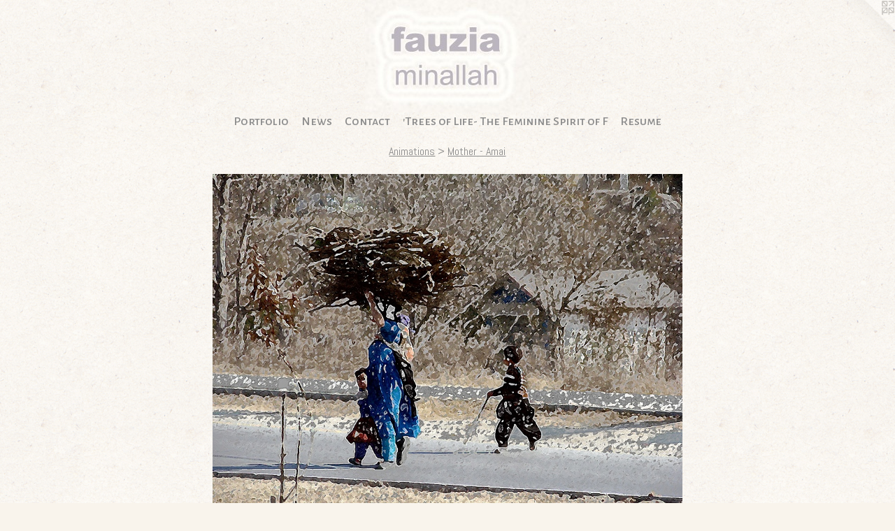

--- FILE ---
content_type: text/html;charset=utf-8
request_url: https://fauziaminallah.com/artwork/1947710-Untitled.html
body_size: 4593
content:
<!doctype html><html class="no-js a-image mobile-title-align--center has-mobile-menu-icon--left l-simple has-site-title-media--small has-site-title-media--large p-artwork has-page-nav mobile-menu-align--center has-wall-text "><head><meta charset="utf-8" /><meta content="IE=edge" http-equiv="X-UA-Compatible" /><meta http-equiv="X-OPP-Site-Id" content="19518" /><meta http-equiv="X-OPP-Revision" content="1056" /><meta http-equiv="X-OPP-Locke-Environment" content="production" /><meta http-equiv="X-OPP-Locke-Release" content="v0.0.141" /><title>Fauzia Minallah</title><link rel="canonical" href="https://fauziaminallah.com/artwork/1947710-Untitled.html" /><meta content="website" property="og:type" /><meta property="og:url" content="https://fauziaminallah.com/artwork/1947710-Untitled.html" /><meta property="og:title" content="Untitled" /><meta content="width=device-width, initial-scale=1" name="viewport" /><link type="text/css" rel="stylesheet" href="//cdnjs.cloudflare.com/ajax/libs/normalize/3.0.2/normalize.min.css" /><link type="text/css" rel="stylesheet" media="only all" href="//maxcdn.bootstrapcdn.com/font-awesome/4.3.0/css/font-awesome.min.css" /><link type="text/css" rel="stylesheet" media="not all and (min-device-width: 600px) and (min-device-height: 600px)" href="/release/locke/production/v0.0.141/css/small.css" /><link type="text/css" rel="stylesheet" media="only all and (min-device-width: 600px) and (min-device-height: 600px)" href="/release/locke/production/v0.0.141/css/large-simple.css" /><link type="text/css" rel="stylesheet" media="not all and (min-device-width: 600px) and (min-device-height: 600px)" href="/r17640901100000001056/css/small-site.css" /><link type="text/css" rel="stylesheet" media="only all and (min-device-width: 600px) and (min-device-height: 600px)" href="/r17640901100000001056/css/large-site.css" /><link type="text/css" rel="stylesheet" media="only all and (min-device-width: 600px) and (min-device-height: 600px)" href="//fonts.googleapis.com/css?family=Abel:400" /><link type="text/css" rel="stylesheet" media="only all and (min-device-width: 600px) and (min-device-height: 600px)" href="//fonts.googleapis.com/css?family=Alegreya+Sans+SC:500" /><link type="text/css" rel="stylesheet" media="not all and (min-device-width: 600px) and (min-device-height: 600px)" href="//fonts.googleapis.com/css?family=Alegreya+Sans+SC:500&amp;text=MENUHomePrtfliwsCnac%27T%20L-hFSpRu" /><script>window.OPP = window.OPP || {};
OPP.modernMQ = 'only all';
OPP.smallMQ = 'not all and (min-device-width: 600px) and (min-device-height: 600px)';
OPP.largeMQ = 'only all and (min-device-width: 600px) and (min-device-height: 600px)';
OPP.downURI = '/x/5/1/8/19518/.down';
OPP.gracePeriodURI = '/x/5/1/8/19518/.grace_period';
OPP.imgL = function (img) {
  !window.lazySizes && img.onerror();
};
OPP.imgE = function (img) {
  img.onerror = img.onload = null;
  img.src = img.getAttribute('data-src');
  //img.srcset = img.getAttribute('data-srcset');
};</script><script src="/release/locke/production/v0.0.141/js/modernizr.js"></script><script src="/release/locke/production/v0.0.141/js/masonry.js"></script><script src="/release/locke/production/v0.0.141/js/respimage.js"></script><script src="/release/locke/production/v0.0.141/js/ls.aspectratio.js"></script><script src="/release/locke/production/v0.0.141/js/lazysizes.js"></script><script src="/release/locke/production/v0.0.141/js/large.js"></script><script src="/release/locke/production/v0.0.141/js/hammer.js"></script><script>if (!Modernizr.mq('only all')) { document.write('<link type="text/css" rel="stylesheet" href="/release/locke/production/v0.0.141/css/minimal.css">') }</script><style>.media-max-width {
  display: block;
}

@media (min-height: 1028px) {

  .media-max-width {
    max-width: 959.0px;
  }

}

@media (max-height: 1028px) {

  .media-max-width {
    max-width: 93.23611111111111vh;
  }

}</style><script>(function(i,s,o,g,r,a,m){i['GoogleAnalyticsObject']=r;i[r]=i[r]||function(){
(i[r].q=i[r].q||[]).push(arguments)},i[r].l=1*new Date();a=s.createElement(o),
m=s.getElementsByTagName(o)[0];a.async=1;a.src=g;m.parentNode.insertBefore(a,m)
})(window,document,'script','//www.google-analytics.com/analytics.js','ga');
ga('create', 'UA-19059967-1', 'auto');
ga('send', 'pageview');</script></head><body><a class=" logo hidden--small" href="http://otherpeoplespixels.com/ref/fauziaminallah.com" title="Website by OtherPeoplesPixels" target="_blank"></a><header id="header"><a class=" site-title" href="/home.html"><span class="hidden--small hidden--large site-title-text u-break-word">Fauzia Minallah</span><div class=" site-title-media"><picture class="hidden--small "><!--[if IE 9]><audio><![endif]--><source srcset="//img-cache.oppcdn.com/fixed/19518/assets/35DGdOM5IPEOszLF.jpg 236w" media="only all and (min-device-width: 600px) and (min-device-height: 600px)" sizes="100vw"></source><!--[if IE 9]></audio><![endif]--><img src="data:image/svg+xml;charset=UTF-8,%3Csvg%20xmlns%3D%27http%3A%2F%2Fwww.w3.org%2F2000%2Fsvg%27%20viewbox%3D%270%200%20236%20161%27%20width%3D%27236px%27%20height%3D%27161px%27%3E%3C%2Fsvg%3E" onerror="OPP.imgE(this);" onload="OPP.imgL(this);" data-src="//img-cache.oppcdn.com/fixed/19518/assets/35DGdOM5IPEOszLF.jpg" data-aspectratio="236/161" class="u-img lazyload hidden--no-js " alt="Fauzia Minallah" /><noscript><img class="u-img " alt="Fauzia Minallah" src="//img-cache.oppcdn.com/fixed/19518/assets/35DGdOM5IPEOszLF.jpg" /></noscript></picture><picture class="hidden--large "><!--[if IE 9]><audio><![endif]--><source srcset="//img-cache.oppcdn.com/fixed/19518/assets/35DGdOM5IPEOszLF.jpg 236w" media="not all and (min-device-width: 600px) and (min-device-height: 600px)" sizes="100vw"></source><!--[if IE 9]></audio><![endif]--><img src="data:image/svg+xml;charset=UTF-8,%3Csvg%20xmlns%3D%27http%3A%2F%2Fwww.w3.org%2F2000%2Fsvg%27%20viewbox%3D%270%200%20236%20161%27%20width%3D%27236px%27%20height%3D%27161px%27%3E%3C%2Fsvg%3E" onerror="OPP.imgE(this);" onload="OPP.imgL(this);" data-src="//img-cache.oppcdn.com/fixed/19518/assets/35DGdOM5IPEOszLF.jpg" data-aspectratio="236/161" class="u-img lazyload hidden--no-js " alt="Fauzia Minallah" /><noscript><img class="u-img " alt="Fauzia Minallah" src="//img-cache.oppcdn.com/fixed/19518/assets/35DGdOM5IPEOszLF.jpg" /></noscript></picture></div></a><a id="mobile-menu-icon" class="mobile-menu-icon hidden--no-js hidden--large"><svg viewBox="0 0 21 17" width="21" height="17" fill="currentColor"><rect x="0" y="0" width="21" height="3" rx="0"></rect><rect x="0" y="7" width="21" height="3" rx="0"></rect><rect x="0" y="14" width="21" height="3" rx="0"></rect></svg></a></header><nav class=" hidden--large"><ul class=" site-nav"><li class="nav-item nav-home "><a class="nav-link " href="/home.html">Home</a></li><li class="nav-item expanded nav-museum "><a class="nav-link " href="/section/149938.html">Portfolio</a><ul><li class="nav-item expanded nav-museum "><a class="nav-link " href="/section/210932-Chitarkari%20%5f%20Slate%20engraving.html">Chitarkari _ Slate engraving</a><ul><li class="nav-gallery nav-item "><a class="nav-link " href="/section/513394-Her%20Stories%20on%20my%20Stone%20Henge.html">Her Stories on my Stone Henge</a></li><li class="nav-gallery nav-item "><a class="nav-link " href="/section/482019-Buddha%20still%20lives%20in%20Pakistan.html">Buddha still lives in Pakistan</a></li><li class="nav-gallery nav-item "><a class="nav-link " href="/section/149950-Chitarkari%20-%20Slate%20carving1993-2018.html">Chitarkari - Slate carving
1993-2018</a></li></ul></li><li class="nav-gallery nav-item expanded "><a class="nav-link " href="/section/497896-Tree%20Spirits.html">Tree Spirits</a></li><li class="nav-item expanded nav-museum "><a class="nav-link " href="/section/479336-Paintings.html">Paintings</a><ul><li class="nav-gallery nav-item "><a class="nav-link " href="/section/482017-Healing.html">Healing</a></li><li class="nav-gallery nav-item "><a class="nav-link " href="/section/479312-Innocent%20.html">Work on paper/ Mosquito net</a></li><li class="nav-item nav-museum "><a class="nav-link " href="/section/309662-Trees%20of%20Life.html">Trees of Life</a><ul><li class="nav-gallery nav-item "><a class="nav-link " href="/section/480203-Banyans%20in%20Germany.html">Banyans in Germany</a></li><li class="nav-gallery nav-item "><a class="nav-link " href="/section/3096620000000.html">More Trees of Life</a></li></ul></li><li class="nav-gallery nav-item "><a class="nav-link " href="/section/149947-Meditative%20Strokes2008.html">Meditative Strokes
2008</a></li><li class="nav-gallery nav-item "><a class="nav-link " href="/section/149948-Life%27s%20canvas.html">Life's canvas</a></li></ul></li><li class="nav-item expanded nav-museum "><a class="nav-link " href="/section/461781-Embroidered%20nets%20and%20painted%20fabrics.html">Embroidered nets and painted fabrics</a><ul><li class="nav-gallery nav-item "><a class="nav-link " href="/section/480079-The%20Wandering%20Mosquito.html">The Wandering Mosquito</a></li><li class="nav-gallery nav-item "><a class="nav-link " href="/section/513568-Free%20At%20Last%21.html">Free At Last!</a></li></ul></li><li class="nav-item expanded nav-museum "><a class="nav-link " href="/section/479310-Animations.html">Stills from the Animation</a><ul><li class="nav-gallery nav-item expanded "><a class="nav-link " href="/section/482008-What%20is%20happening%20in%20my%20valley%3f.html">What is happening in my valley?</a></li><li class="nav-gallery nav-item expanded "><a class="selected nav-link " href="/section/227807-Mother%20-%20Amai.html">Mother - Amai</a></li></ul></li><li class="nav-item expanded nav-museum "><a class="nav-link " href="/section/479308-Murals%20on%20Cloth.html">Murals on Cloth</a><ul><li class="nav-gallery nav-item "><a class="nav-link " href="/section/480812-Amai%27s%20Mural%20of%20Love.html">Amai's Mural of Love</a></li><li class="nav-gallery nav-item "><a class="nav-link " href="/section/150422-Multi-coloured%20Scarf%20of%20Peace.html">Multi-coloured Scarf of Peace</a></li><li class="nav-gallery nav-item "><a class="nav-link " href="/section/480813-Multi-religious%20Harmony.html">Multi-religious Harmony</a></li></ul></li><li class="nav-gallery nav-item expanded "><a class="nav-link " href="/section/334328-Saving%20Natural%20Monuments.html">Saving Natural Monuments</a></li><li class="nav-gallery nav-item expanded "><a class="nav-link " href="/section/482018-Amai%20Community%20Art%20Projects.html">Amai Community Art Projects</a></li><li class="nav-item expanded nav-museum "><a class="nav-link " href="/section/312656-Political%20Cartoons.html">Political Cartoons</a><ul><li class="nav-gallery nav-item "><a class="nav-link " href="/section/365101-Election%20Diary%20-%20A%20Tale%20of%20Two%20Countries.html">Election Diary - A Tale of Two Countries</a></li><li class="nav-gallery nav-item "><a class="nav-link " href="/section/3126560000000.html">More Political Cartoons</a></li></ul></li><li class="nav-item expanded nav-museum "><a class="nav-link " href="/section/211546-Books%20for%20children%20and%20young%20adults.html">Books for children and young adults</a><ul><li class="nav-gallery nav-item "><a class="nav-link " href="/artwork/4592954-Published%20by%20Sungi%20Development%20Foundation.html">Chitarkari and Banyans - The Pursuit of Identity</a></li><li class="nav-gallery nav-item "><a class="nav-link " href="/artwork/4592960.html">Glimpses into Islamabad's Soul</a></li><li class="nav-gallery nav-item "><a class="nav-link " href="/section/481916-Amai%20and%20the%20Banyan%20Tree.html">Amai and the Banyan Tree</a></li><li class="nav-gallery nav-item "><a class="nav-link " href="/section/481910-Amai%20the%20Bird%20of%20Light.html">Amai the Bird of Light</a></li><li class="nav-gallery nav-item "><a class="nav-link " href="/section/481913-Children%20of%20Light.html">Children of Light</a></li><li class="nav-gallery nav-item "><a class="nav-link " href="/section/334327-Malala%20and%20Amai.html">Malala and Amai</a></li><li class="nav-gallery nav-item "><a class="nav-link " href="/artwork/1795494-Sadako%27s%20Prayer.html">More Books for children and young adults</a></li></ul></li></ul></li><li class="nav-news nav-item "><a class="nav-link " href="/news.html">News</a></li><li class="nav-item nav-contact "><a class="nav-link " href="/contact.html">Contact</a></li><li class="nav-flex1 nav-item "><a class="nav-link " href="/page/1-%27Trees%20of%20Life-%20The%20Feminine%20Spirit%20of%20Forests%27%20.html">'Trees of Life- The Feminine Spirit of F</a></li><li class="nav-item nav-pdf1 "><a target="_blank" class="nav-link " href="//img-cache.oppcdn.com/fixed/19518/assets/At4FfxnhcYp18urd.pdf">Resume</a></li></ul></nav><div class=" content"><nav class=" hidden--small" id="nav"><header><a class=" site-title" href="/home.html"><span class="hidden--small hidden--large site-title-text u-break-word">Fauzia Minallah</span><div class=" site-title-media"><picture class="hidden--small "><!--[if IE 9]><audio><![endif]--><source srcset="//img-cache.oppcdn.com/fixed/19518/assets/35DGdOM5IPEOszLF.jpg 236w" media="only all and (min-device-width: 600px) and (min-device-height: 600px)" sizes="100vw"></source><!--[if IE 9]></audio><![endif]--><img src="data:image/svg+xml;charset=UTF-8,%3Csvg%20xmlns%3D%27http%3A%2F%2Fwww.w3.org%2F2000%2Fsvg%27%20viewbox%3D%270%200%20236%20161%27%20width%3D%27236px%27%20height%3D%27161px%27%3E%3C%2Fsvg%3E" onerror="OPP.imgE(this);" onload="OPP.imgL(this);" data-src="//img-cache.oppcdn.com/fixed/19518/assets/35DGdOM5IPEOszLF.jpg" data-aspectratio="236/161" class="u-img lazyload hidden--no-js " alt="Fauzia Minallah" /><noscript><img class="u-img " alt="Fauzia Minallah" src="//img-cache.oppcdn.com/fixed/19518/assets/35DGdOM5IPEOszLF.jpg" /></noscript></picture><picture class="hidden--large "><!--[if IE 9]><audio><![endif]--><source srcset="//img-cache.oppcdn.com/fixed/19518/assets/35DGdOM5IPEOszLF.jpg 236w" media="not all and (min-device-width: 600px) and (min-device-height: 600px)" sizes="100vw"></source><!--[if IE 9]></audio><![endif]--><img src="data:image/svg+xml;charset=UTF-8,%3Csvg%20xmlns%3D%27http%3A%2F%2Fwww.w3.org%2F2000%2Fsvg%27%20viewbox%3D%270%200%20236%20161%27%20width%3D%27236px%27%20height%3D%27161px%27%3E%3C%2Fsvg%3E" onerror="OPP.imgE(this);" onload="OPP.imgL(this);" data-src="//img-cache.oppcdn.com/fixed/19518/assets/35DGdOM5IPEOszLF.jpg" data-aspectratio="236/161" class="u-img lazyload hidden--no-js " alt="Fauzia Minallah" /><noscript><img class="u-img " alt="Fauzia Minallah" src="//img-cache.oppcdn.com/fixed/19518/assets/35DGdOM5IPEOszLF.jpg" /></noscript></picture></div></a></header><ul class=" site-nav"><li class="nav-item nav-home "><a class="nav-link " href="/home.html">Home</a></li><li class="nav-item expanded nav-museum "><a class="nav-link " href="/section/149938.html">Portfolio</a><ul><li class="nav-item expanded nav-museum "><a class="nav-link " href="/section/210932-Chitarkari%20%5f%20Slate%20engraving.html">Chitarkari _ Slate engraving</a><ul><li class="nav-gallery nav-item "><a class="nav-link " href="/section/513394-Her%20Stories%20on%20my%20Stone%20Henge.html">Her Stories on my Stone Henge</a></li><li class="nav-gallery nav-item "><a class="nav-link " href="/section/482019-Buddha%20still%20lives%20in%20Pakistan.html">Buddha still lives in Pakistan</a></li><li class="nav-gallery nav-item "><a class="nav-link " href="/section/149950-Chitarkari%20-%20Slate%20carving1993-2018.html">Chitarkari - Slate carving
1993-2018</a></li></ul></li><li class="nav-gallery nav-item expanded "><a class="nav-link " href="/section/497896-Tree%20Spirits.html">Tree Spirits</a></li><li class="nav-item expanded nav-museum "><a class="nav-link " href="/section/479336-Paintings.html">Paintings</a><ul><li class="nav-gallery nav-item "><a class="nav-link " href="/section/482017-Healing.html">Healing</a></li><li class="nav-gallery nav-item "><a class="nav-link " href="/section/479312-Innocent%20.html">Work on paper/ Mosquito net</a></li><li class="nav-item nav-museum "><a class="nav-link " href="/section/309662-Trees%20of%20Life.html">Trees of Life</a><ul><li class="nav-gallery nav-item "><a class="nav-link " href="/section/480203-Banyans%20in%20Germany.html">Banyans in Germany</a></li><li class="nav-gallery nav-item "><a class="nav-link " href="/section/3096620000000.html">More Trees of Life</a></li></ul></li><li class="nav-gallery nav-item "><a class="nav-link " href="/section/149947-Meditative%20Strokes2008.html">Meditative Strokes
2008</a></li><li class="nav-gallery nav-item "><a class="nav-link " href="/section/149948-Life%27s%20canvas.html">Life's canvas</a></li></ul></li><li class="nav-item expanded nav-museum "><a class="nav-link " href="/section/461781-Embroidered%20nets%20and%20painted%20fabrics.html">Embroidered nets and painted fabrics</a><ul><li class="nav-gallery nav-item "><a class="nav-link " href="/section/480079-The%20Wandering%20Mosquito.html">The Wandering Mosquito</a></li><li class="nav-gallery nav-item "><a class="nav-link " href="/section/513568-Free%20At%20Last%21.html">Free At Last!</a></li></ul></li><li class="nav-item expanded nav-museum "><a class="nav-link " href="/section/479310-Animations.html">Stills from the Animation</a><ul><li class="nav-gallery nav-item expanded "><a class="nav-link " href="/section/482008-What%20is%20happening%20in%20my%20valley%3f.html">What is happening in my valley?</a></li><li class="nav-gallery nav-item expanded "><a class="selected nav-link " href="/section/227807-Mother%20-%20Amai.html">Mother - Amai</a></li></ul></li><li class="nav-item expanded nav-museum "><a class="nav-link " href="/section/479308-Murals%20on%20Cloth.html">Murals on Cloth</a><ul><li class="nav-gallery nav-item "><a class="nav-link " href="/section/480812-Amai%27s%20Mural%20of%20Love.html">Amai's Mural of Love</a></li><li class="nav-gallery nav-item "><a class="nav-link " href="/section/150422-Multi-coloured%20Scarf%20of%20Peace.html">Multi-coloured Scarf of Peace</a></li><li class="nav-gallery nav-item "><a class="nav-link " href="/section/480813-Multi-religious%20Harmony.html">Multi-religious Harmony</a></li></ul></li><li class="nav-gallery nav-item expanded "><a class="nav-link " href="/section/334328-Saving%20Natural%20Monuments.html">Saving Natural Monuments</a></li><li class="nav-gallery nav-item expanded "><a class="nav-link " href="/section/482018-Amai%20Community%20Art%20Projects.html">Amai Community Art Projects</a></li><li class="nav-item expanded nav-museum "><a class="nav-link " href="/section/312656-Political%20Cartoons.html">Political Cartoons</a><ul><li class="nav-gallery nav-item "><a class="nav-link " href="/section/365101-Election%20Diary%20-%20A%20Tale%20of%20Two%20Countries.html">Election Diary - A Tale of Two Countries</a></li><li class="nav-gallery nav-item "><a class="nav-link " href="/section/3126560000000.html">More Political Cartoons</a></li></ul></li><li class="nav-item expanded nav-museum "><a class="nav-link " href="/section/211546-Books%20for%20children%20and%20young%20adults.html">Books for children and young adults</a><ul><li class="nav-gallery nav-item "><a class="nav-link " href="/artwork/4592954-Published%20by%20Sungi%20Development%20Foundation.html">Chitarkari and Banyans - The Pursuit of Identity</a></li><li class="nav-gallery nav-item "><a class="nav-link " href="/artwork/4592960.html">Glimpses into Islamabad's Soul</a></li><li class="nav-gallery nav-item "><a class="nav-link " href="/section/481916-Amai%20and%20the%20Banyan%20Tree.html">Amai and the Banyan Tree</a></li><li class="nav-gallery nav-item "><a class="nav-link " href="/section/481910-Amai%20the%20Bird%20of%20Light.html">Amai the Bird of Light</a></li><li class="nav-gallery nav-item "><a class="nav-link " href="/section/481913-Children%20of%20Light.html">Children of Light</a></li><li class="nav-gallery nav-item "><a class="nav-link " href="/section/334327-Malala%20and%20Amai.html">Malala and Amai</a></li><li class="nav-gallery nav-item "><a class="nav-link " href="/artwork/1795494-Sadako%27s%20Prayer.html">More Books for children and young adults</a></li></ul></li></ul></li><li class="nav-news nav-item "><a class="nav-link " href="/news.html">News</a></li><li class="nav-item nav-contact "><a class="nav-link " href="/contact.html">Contact</a></li><li class="nav-flex1 nav-item "><a class="nav-link " href="/page/1-%27Trees%20of%20Life-%20The%20Feminine%20Spirit%20of%20Forests%27%20.html">'Trees of Life- The Feminine Spirit of F</a></li><li class="nav-item nav-pdf1 "><a target="_blank" class="nav-link " href="//img-cache.oppcdn.com/fixed/19518/assets/At4FfxnhcYp18urd.pdf">Resume</a></li></ul><footer><div class=" copyright">© FAUZIA MINALLAH</div><div class=" credit"><a href="http://otherpeoplespixels.com/ref/fauziaminallah.com" target="_blank">Website by OtherPeoplesPixels</a></div></footer></nav><main id="main"><div class=" page clearfix media-max-width"><h1 class="parent-title title"><a class=" title-segment hidden--small" href="/section/479310-Animations.html">Animations</a><span class=" title-sep hidden--small"> &gt; </span><a class=" title-segment" href="/section/227807-Mother%20-%20Amai.html">Mother - Amai</a></h1><div class=" media-and-info"><div class=" page-media-wrapper media"><a class=" page-media u-spaceball" title="Untitled" href="/artwork/1947738-Untitled.html" id="media"><img data-aspectratio="959/720" class="u-img " alt="Untitled" src="//img-cache.oppcdn.com/fixed/19518/assets/cu9rNmPWjuwPBEBD.jpg" srcset="//img-cache.oppcdn.com/img/v1.0/s:19518/t:QkxBTksrVEVYVCtIRVJF/p:12/g:tl/o:2.5/a:50/q:90/1400x720-cu9rNmPWjuwPBEBD.jpg/959x720/8bae995991fc23004a2b3d5a5c1a3014.jpg 959w,
//img-cache.oppcdn.com/img/v1.0/s:19518/t:QkxBTksrVEVYVCtIRVJF/p:12/g:tl/o:2.5/a:50/q:90/984x588-cu9rNmPWjuwPBEBD.jpg/783x588/29c259cbd6d2cbd1007c565d49948fb6.jpg 783w,
//img-cache.oppcdn.com/fixed/19518/assets/cu9rNmPWjuwPBEBD.jpg 639w" sizes="(max-device-width: 599px) 100vw,
(max-device-height: 599px) 100vw,
(max-width: 639px) 639px,
(max-height: 480px) 639px,
(max-width: 783px) 783px,
(max-height: 588px) 783px,
959px" /></a><a class=" zoom-corner" style="display: none" id="zoom-corner"><span class=" zoom-icon fa fa-search-plus"></span></a><div class="share-buttons a2a_kit social-icons hidden--small" data-a2a-title="Untitled" data-a2a-url="https://fauziaminallah.com/artwork/1947710-Untitled.html"><a target="_blank" class="u-img-link share-button a2a_dd " href="https://www.addtoany.com/share_save"><span class="social-icon share fa-plus fa "></span></a></div></div><div class=" info border-color"><div class=" wall-text border-color"><div class=" wt-item wt-title">Untitled</div><div class=" wt-item wt-date">2011</div></div><div class=" page-nav hidden--small border-color clearfix"><a class=" prev" id="artwork-prev" href="/artwork/1947731-Untitled.html">&lt; <span class=" m-hover-show">previous</span></a> <a class=" next" id="artwork-next" href="/artwork/1947738-Untitled.html"><span class=" m-hover-show">next</span> &gt;</a></div></div></div><div class="share-buttons a2a_kit social-icons hidden--large" data-a2a-title="Untitled" data-a2a-url="https://fauziaminallah.com/artwork/1947710-Untitled.html"><a target="_blank" class="u-img-link share-button a2a_dd " href="https://www.addtoany.com/share_save"><span class="social-icon share fa-plus fa "></span></a></div></div></main></div><footer><div class=" copyright">© FAUZIA MINALLAH</div><div class=" credit"><a href="http://otherpeoplespixels.com/ref/fauziaminallah.com" target="_blank">Website by OtherPeoplesPixels</a></div></footer><div class=" modal zoom-modal" style="display: none" id="zoom-modal"><style>@media (min-aspect-ratio: 959/720) {

  .zoom-media {
    width: auto;
    max-height: 720px;
    height: 100%;
  }

}

@media (max-aspect-ratio: 959/720) {

  .zoom-media {
    height: auto;
    max-width: 959px;
    width: 100%;
  }

}
@supports (object-fit: contain) {
  img.zoom-media {
    object-fit: contain;
    width: 100%;
    height: 100%;
    max-width: 959px;
    max-height: 720px;
  }
}</style><div class=" zoom-media-wrapper u-spaceball"><img onerror="OPP.imgE(this);" onload="OPP.imgL(this);" data-src="//img-cache.oppcdn.com/fixed/19518/assets/cu9rNmPWjuwPBEBD.jpg" data-srcset="//img-cache.oppcdn.com/img/v1.0/s:19518/t:QkxBTksrVEVYVCtIRVJF/p:12/g:tl/o:2.5/a:50/q:90/1400x720-cu9rNmPWjuwPBEBD.jpg/959x720/8bae995991fc23004a2b3d5a5c1a3014.jpg 959w,
//img-cache.oppcdn.com/img/v1.0/s:19518/t:QkxBTksrVEVYVCtIRVJF/p:12/g:tl/o:2.5/a:50/q:90/984x588-cu9rNmPWjuwPBEBD.jpg/783x588/29c259cbd6d2cbd1007c565d49948fb6.jpg 783w,
//img-cache.oppcdn.com/fixed/19518/assets/cu9rNmPWjuwPBEBD.jpg 639w" data-sizes="(max-device-width: 599px) 100vw,
(max-device-height: 599px) 100vw,
(max-width: 639px) 639px,
(max-height: 480px) 639px,
(max-width: 783px) 783px,
(max-height: 588px) 783px,
959px" class="zoom-media lazyload hidden--no-js " alt="Untitled" /><noscript><img class="zoom-media " alt="Untitled" src="//img-cache.oppcdn.com/fixed/19518/assets/cu9rNmPWjuwPBEBD.jpg" /></noscript></div></div><div class=" offline"></div><script src="/release/locke/production/v0.0.141/js/small.js"></script><script src="/release/locke/production/v0.0.141/js/artwork.js"></script><script>var a2a_config = a2a_config || {};a2a_config.prioritize = ['facebook','twitter','linkedin','googleplus','pinterest','instagram','tumblr','share'];a2a_config.onclick = 1;(function(){  var a = document.createElement('script');  a.type = 'text/javascript'; a.async = true;  a.src = '//static.addtoany.com/menu/page.js';  document.getElementsByTagName('head')[0].appendChild(a);})();</script><script>window.oppa=window.oppa||function(){(oppa.q=oppa.q||[]).push(arguments)};oppa('config','pathname','production/v0.0.141/19518');oppa('set','g','true');oppa('set','l','simple');oppa('set','p','artwork');oppa('set','a','image');oppa('rect','m','media','');oppa('send');</script><script async="" src="/release/locke/production/v0.0.141/js/analytics.js"></script><script src="https://otherpeoplespixels.com/static/enable-preview.js"></script></body></html>

--- FILE ---
content_type: text/css; charset=utf-8
request_url: https://fonts.googleapis.com/css?family=Alegreya+Sans+SC:500&text=MENUHomePrtfliwsCnac%27T%20L-hFSpRu
body_size: -378
content:
@font-face {
  font-family: 'Alegreya Sans SC';
  font-style: normal;
  font-weight: 500;
  src: url(https://fonts.gstatic.com/l/font?kit=mtGm4-RGJqfMvt7P8FUr0Q1j-Hf1DrpG0iFrN4J-AfBNHkdS6XpaLXxz1UAI0jPQxdvxHJnrnigt0kMyw3xS&skey=dfe3dbe00507cf7e&v=v24) format('woff2');
}


--- FILE ---
content_type: text/plain
request_url: https://www.google-analytics.com/j/collect?v=1&_v=j102&a=1954704075&t=pageview&_s=1&dl=https%3A%2F%2Ffauziaminallah.com%2Fartwork%2F1947710-Untitled.html&ul=en-us%40posix&dt=Fauzia%20Minallah&sr=1280x720&vp=1280x720&_u=IEBAAEABAAAAACAAI~&jid=742889041&gjid=338362778&cid=1764258086.1768860223&tid=UA-19059967-1&_gid=2020534156.1768860223&_r=1&_slc=1&z=2123853082
body_size: -451
content:
2,cG-RFZ238RSQ9